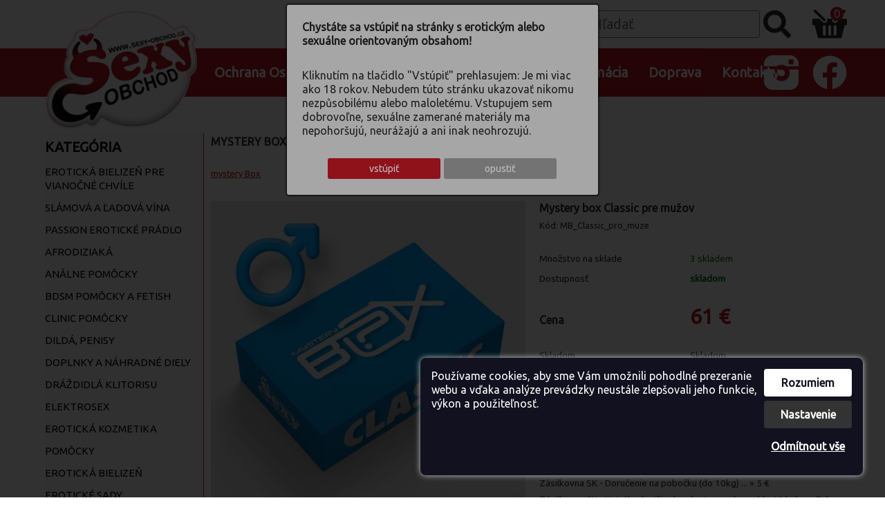

--- FILE ---
content_type: text/html; charset=UTF-8
request_url: https://www.sexy-obchod.sk/mystery-box-classic-pre-muzov-z107897SK
body_size: 8344
content:

<!DOCTYPE html>
<html lang="sk" dir="ltr">
<head>
<meta charset="UTF-8" />
<meta name="viewport" content="width=device-width, initial-scale=1.0">
 
<title>Mystery box Classic pre mužov | Diskrétní obchod s erotickým zbožím</title>
<link rel="stylesheet" type="text/css" href="https://www.sexy-obchod.sk/ProjektIna/Kompilovane/Sablona/Univerzalni/Registrace001M.all.css?verze=2023-11-26_20250202" media="only screen and (max-width: 1024px)" />
<link rel="stylesheet" type="text/css" href="https://www.sexy-obchod.sk/ProjektIna/Kompilovane/Sablona/Univerzalni/Registrace001.all.css?verze=2023-11-26_20250202" media="all" />
<link rel="stylesheet" type="text/css" href="https://www.sexy-obchod.sk/ProjektIna/Kompilovane/Sablona/Univerzalni/DataUzivatele001M.all.css?verze=2023-11-26_20250202" media="only screen and (max-width: 1024px)" />
<link rel="stylesheet" type="text/css" href="https://www.sexy-obchod.sk/ProjektIna/Kompilovane/Sablona/Univerzalni/DataUzivatele001.all.css?verze=2023-11-26_20250202" media="all" />
<link rel="stylesheet" type="text/css" href="https://www.sexy-obchod.sk/ProjektIna/Kompilovane/Sablona/Univerzalni/Print001.all.css?verze=2023-11-26_20250202" media="all" />
<link rel="stylesheet" type="text/css" href="https://www.sexy-obchod.sk/ProjektIna/Kompilovane/Sablona/Univerzalni/PolozkyKosiku001M.all.css?verze=2023-11-26_20250202" media="only screen and (max-width: 1024px)" />
<link rel="stylesheet" type="text/css" href="https://www.sexy-obchod.sk/ProjektIna/Kompilovane/Sablona/Univerzalni/PolozkyKosiku001.all.css?verze=2023-11-26_20250202" media="all" />
<link rel="stylesheet" type="text/css" href="https://www.sexy-obchod.sk/ProjektIna/Kompilovane/Sablona/Univerzalni/NahledProduktu003M2.all.css?verze=2023-11-26_20250202" media="only screen and (max-width: 768px)" />
<link rel="stylesheet" type="text/css" href="https://www.sexy-obchod.sk/ProjektIna/Kompilovane/Sablona/Univerzalni/NahledProduktu003M1.all.css?verze=2023-11-26_20250202" media="only screen and (max-width: 512px)" />
<link rel="stylesheet" type="text/css" href="https://www.sexy-obchod.sk/ProjektIna/Kompilovane/Sablona/Univerzalni/NahledProduktu003.all.css?verze=2023-11-26_20250202" media="all" />
<link rel="stylesheet" type="text/css" href="https://www.sexy-obchod.sk/ProjektIna/Kompilovane/Sablona/Univerzalni/CookieSouhlas001.all.css?verze=2023-11-26_20250202" media="all" />
<link rel="stylesheet" type="text/css" href="https://www.sexy-obchod.sk/ProjektIna/Kompilovane/Ytext/Editor2020.all.css?verze=2023-11-26_20250202" media="all" />
<link rel="stylesheet" type="text/css" href="https://www.sexy-obchod.sk/ProjektIna/Kompilovane/Sablona/Komponenta/Katalog/CookiesSouhlas/Lista2022.all.css?verze=2023-11-26_20250202" media="all" />
<script>
//<![CDATA[
document.writeln('<link rel="stylesheet" type="text/css" href="https://www.sexy-obchod.sk/ProjektIna/Kompilovane/Dokument/Xhtml5.js.css?verze=2023-11-26_20250202" media="all" />');
//]]>
</script>
<link rel="stylesheet" type="text/css" href="https://www.sexy-obchod.sk/Instance/sexyobchod/Sablona/Dokument/Xhtml5.all.css?verze=2023-11-26_20250202" media="all" />
<link rel="stylesheet" type="text/css" href="https://www.sexy-obchod.sk/ProjektIna/Kompilovane/Katalog/Pruzkumnik/Fotogalerie17.all.css?verze=2023-11-26_20250202" media="all" />
<link rel="stylesheet" type="text/css" href="https://www.sexy-obchod.sk/ProjektIna/Kompilovane/Sablona/Univerzalni/DetailProduktu001M.all.css?verze=2023-11-26_20250202" media="only screen and (max-width: 1024px)" />
<link rel="stylesheet" type="text/css" href="https://www.sexy-obchod.sk/ProjektIna/Kompilovane/Sablona/Univerzalni/DetailProduktu001.all.css?verze=2023-11-26_20250202" media="all" />

<script src="https://www.sexy-obchod.sk/ProjektIna/Kompilovane/Dokument/Xhtml.js?verze=2023-11-26_20250202"></script>
<script src="https://www.sexy-obchod.sk/ProjektIna/Kompilovane/Katalog/Pruzkumnik/Varianty17.js?verze=2023-11-26_20250202"></script>
<script src="https://www.sexy-obchod.sk/ProjektIna/Kompilovane/Sablona/Univerzalni/DetailProduktu001.js?verze=2023-11-26_20250202"></script>
<script src="https://www.sexy-obchod.sk/ProjektIna/Kompilovane/Katalog/Pruzkumnik/Fotogalerie17.js?verze=2023-11-26_20250202"></script>
<script src="https://www.sexy-obchod.sk/ProjektIna/Kompilovane/Sablona/Komponenta/Rating/Rating.js?verze=2023-11-26_20250202"></script>
<script src="https://www.sexy-obchod.sk/Instance/sexyobchod/Sablona/Dokument/Script.js?verze=2023-11-26_20250202"></script>


<link href="https://fonts.googleapis.com/css?family=Ubuntu" rel="stylesheet">
<link href="[data-uri]" rel="icon" type="image/x-icon" />
<meta property="fb:app_id" content="192885664613460" />
<meta property="og:site_name" content="sexy-obchod.sk" />
<meta property="og:type" content="website" />
<meta property="og:title" content="Mystery box Classic pre mužov | Diskrétní obchod s erotickým zbožím" />
<meta property="og:description" content="Mysteriózny zábava pre odvážne, zvedavé, nerozhodné, hravé a .... Mystery box je krabica plná skvelých, kvalitných a hodnotných predmetov povzbudzujúce fantáziu a rozvíjajúce Vaše skrytá priania. Vyberte si najvhodnejší variant a objednajte si u nás v eshope Mystery box plný prekvapení pre rozvinutie fantázie. Pre Všetky od 18 rokov. Štartovací Mystery box Classic, ktorým prekvapíte seba či obdarujete toho na ktorom Vám záleží. Obsah: 3 - 4 hodnotných predmetov + darček Každý náš Mystery box obsahuje hodnotný obsah, ktorý je vyberaný náhodne z rozsiahleho spektra našej ponuky kvalitného tovaru a každý Mystery box tak môže byť unikátne. Obrázok Mystery boxu je iba ilustratívne" />
<meta property="og:url" content="https://www.sexy-obchod.sk/mystery-box-classic-pre-muzov-z107897SK" />
<meta property="og:image" content="https://www.sexy-obchod.sk/Instance/sexyobchod/Prilohy/398958-550-550.jpg" />
<meta property="og:image:width" content="550" />
<meta property="og:image:height" content="550" />

<link rel="canonical" href="https://www.sexy-obchod.sk/mystery-box-classic-pre-muzov-z107897SK" />

<script type="application/ld+json">{"@context":"https:\/\/schema.org\/","@type":"Product","name":"Mystery box Classic pre mu\u017eov","image":["https:\/\/www.sexy-obchod.sk\/Instance\/sexyobchod\/Prilohy\/398958-1484-1484.jpg"],"description":"<p><strong>Mysteri\u00f3zny z\u00e1bava pre odv\u00e1\u017ene, zvedav\u00e9, nerozhodn\u00e9, hrav\u00e9 a ....<\/strong><\/p>\n<p>Mystery box je krabica pln\u00e1 skvel\u00fdch, kvalitn\u00fdch a hodnotn\u00fdch predmetov povzbudzuj\u00face fant\u00e1ziu a rozv\u00edjaj\u00face Va\u0161e skryt\u00e1 priania.<\/p>\n<p>Vyberte si najvhodnej\u0161\u00ed variant a objednajte si u n\u00e1s v eshope Mystery box pln\u00fd prekvapen\u00ed pre rozvinutie fant\u00e1zie.<\/p>\n<p>Pre V\u0161etky od 18 rokov.<\/p>\n<p><strong>\u0160tartovac\u00ed Mystery box Classic, ktor\u00fdm prekvap\u00edte seba \u010di obdarujete toho na ktorom V\u00e1m z\u00e1le\u017e\u00ed.<\/strong><\/p>\n<p><strong>Obsah: 3 - 4 hodnotn\u00fdch predmetov + dar\u010dek<\/strong><\/p>\n<p>Ka\u017ed\u00fd n\u00e1\u0161 Mystery box obsahuje hodnotn\u00fd obsah, ktor\u00fd je vyberan\u00fd n\u00e1hodne z rozsiahleho spektra na\u0161ej ponuky kvalitn\u00e9ho tovaru a ka\u017ed\u00fd Mystery box tak m\u00f4\u017ee by\u0165 unik\u00e1tne.<\/p>\n<p><strong>Obr\u00e1zok Mystery boxu je iba ilustrat\u00edvne<\/strong><\/p>","sku":"MB_Classic_pro_muze","mpn":"","brand":{"@type":"Brand","name":null},"offers":[{"price":2,"availability":"https:\/\/schema.org\/InStock"}],"category":"","productID":"107897","url":"https:\/\/www.sexy-obchod.sk\/mystery-box-classic-pre-muzov-z107897SK","itemCondition":"https:\/\/schema.org\/NewCondition","aggregateRating":{"@type":"AggregateRating","ratingValue":5,"ratingCount":1}}</script>

<link rel="preconnect" href="https://fonts.googleapis.com">
<link rel="dns-prefetch" href="https://fonts.googleapis.com">

<meta name="web_author" content="jmpost.cz">
<meta name="dcterms.rightsHolder" content="www.sexy-obchod.sk">
<meta name="description" content="Diskrétní obchod s erotickým zbožím" />
<meta name="keywords" content="erotické zboží, robertky, panny, dilda, erotické prádlo, erotické oblečení, erotické dárky, bdsm, latex, vibrátory, masturbátory" />
<meta name="robots" content="all, index, follow" />
<meta name="author" content="Miroslav Janoušek" />
 
<meta name="google-site-verification" content="LBoI3it1uZj_eyDl6oUfoi88louIsS1iMvazoFDn-qs" />
 
<meta name="theme-color" content="">

<!-- Global site tag (gtag.js) - Google Analytics -->
<script async src="https://www.googletagmanager.com/gtag/js?id=UA-34004193-1"></script>
<script>
window.dataLayer = window.dataLayer || [];
function gtag(){dataLayer.push(arguments);}
gtag("consent", "default", {"ad_storage":"denied","analytics_storage":"denied","ad_user_data":"denied","ad_personalization":"denied"});
dataLayer.push({"event": "default_consent"});
gtag("js", new Date());
gtag("config", "UA-34004193-1");
gtag("set", "currency", "EUR")
</script>

 
<!-- Sluzba SKLIK_RETARGETING vypnuta -->


<!-- Facebook Pixel ZAKAZAN - cookies nejsou povoleny -->


 </head>
<body class="strankaZbozi varianty17" onload="SCRIPT.initialize();">

<div class="souhlasErotickyWeb">
<div>

<p><strong>Chystáte sa vstúpiť na stránky s erotickým alebo sexuálne orientovaným obsahom!<br /><br /></strong></p>

<p>Kliknutím na tlačidlo "Vstúpiť" prehlasujem: Je mi viac ako 18 rokov. Nebudem túto stránku ukazovať nikomu nezpůsobilému alebo maloletému. Vstupujem sem dobrovoľne, sexuálne zamerané materiály ma nepohoršujú, neurážajú a ani inak neohrozujú.<br /><br /></p>

<div class="tlacitka">

    <input type="submit" value="vstúpiť" class="vstoupit" name="Vstoupit" onclick="
    var parametry = new FormData ();
    parametry.append ('akce', 'Sablona_Komponenta_PrvniNavsteva');
    XHR.odesliPost (parametry, function (odpoved) {console.log(odpoved);});
    document.querySelector('.souhlasErotickyWeb').outerHTML = '';
    " />

    <input type="submit" value="opustiť" class="opustit" onclick="
    if(document.referrer && document.referrer.indexOf(location.hostname) == -1 )
    {location.href = document.referrer;}    else
    {document.body.innerHTML = '';}    "/>

</div>

</div>
</div>



<input type="checkbox" id="menu" style="display: none;" />

<!-- panelHlavicka -->
<header class="panelHlavicka">
	<div class="pomocneMenu">
	    <a class="logo" href="https://www.sexy-obchod.sk/"></a>
        <form action="https://www.sexy-obchod.sk/index.php" method="get">
<div class="komponentaHledat">
<input class="text" placeholder="Hľadať" accesskey="f" id="komponentaHledat1" title="Názov alebo kód tovaru" type="text" name="hledej" value="" onchange="this.form.submit();" />
<input type="hidden" name="akce" value="-s2SK" />
<input class="odesli" title="Hľadať" type="submit" value="&gt;" />
</div>
</form>
        <a class="komponentaPrihlaseni" href="https://www.sexy-obchod.sk/Uzivatel/UkazMojeData/SK">Prihlásiť sa</a>
				<a class="komponentaKosik" href="https://www.sexy-obchod.sk/index.php?akce=Katalog_Pruzkumnik/UkazKosik">
<div class="ks">0 <span class="ks">ks</span></div>
<div class="kc">0 €</div>
</a>
	</div>

	<div class="hlavniMenu">
    <div class="hlavniMenuVnitrek">
		<label for="menu" class="menu"></label>
		<div class="komponentaNavigace"><ul class="hloubka1"><li><a class="polozka" href="https://www.sexy-obchod.sk/ochrana-osobnych-udajov-s2485SK">Ochrana osobných údajov</a></li><li><a class="polozka" href="https://www.sexy-obchod.sk/-s4CZ">Obchodné podmienky</a></li><li><a class="polozka" href="https://www.sexy-obchod.sk/reklamacia-s3265SK">Reklamácia</a></li><li><a class="polozka" href="https://www.sexy-obchod.sk/doprava-s12SK">doprava</a></li><li><a class="polozka" href="https://www.sexy-obchod.sk/kontakty-s14SK">kontakty</a></li></ul></div>
		<a href="https://www.facebook.com/SexyObchodcz/" class="facebook" target="_blank">FB</a>
		<a href="https://www.facebook.com/SexyObchodcz/" class="instagram" target="_blank">Instagram</a>
		<!--a href="https://www.facebook.com/ustipost/" class="facebook" target="_blank">FB</a-->
		<!--label for="hledej" class="hledej"></label>
        <input type="checkbox" id="hledej" style="display: none;" /-->
	</div>
    </div>

	<a class="logoMobil" href="https://www.sexy-obchod.sk/"></a>
</header>
<!-- /panelHlavicka -->



<!-- slide show -->
<div class="slideshow">
    </div>


<div class="infoprozakazniky">
</div>


<!-- panelTelo -->
<div class="panelTelo">

<nav class="panelNavigace">

	<div class="kategorie">Kategória</div>
	<ul class="hloubka1"><li><a class="polozka" href="https://www.sexy-obchod.sk/eroticka-bielizen-pre-vianocne-c-s2896SK">Erotická bielizeň pre vianočné chvíle<span class="pocetPolozek"> (26)</span></a></li><li><a class="polozka" href="https://www.sexy-obchod.sk/slamova-a-ladova-vina-s2897SK">Slámová a ľadová vína<span class="pocetPolozek"> (8)</span></a></li><li><a class="polozka" href="https://www.sexy-obchod.sk/passion-eroticke-pradlo-s2895SK">Passion erotické prádlo<span class="pocetPolozek"> (117)</span></a></li><li><a class="polozka" href="https://www.sexy-obchod.sk/afrodiziaka-s2706SK">afrodiziaká<span class="pocetPolozek"> (14)</span></a></li><li><a class="polozka" href="https://www.sexy-obchod.sk/analne-pomocky-s1753SK">Análne pomôcky<span class="pocetPolozek"> (86)</span></a></li><li><a class="polozka" href="https://www.sexy-obchod.sk/bdsm-pomocky-a-fetish-s1755SK">BDSM pomôcky a fetish<span class="pocetPolozek"> (266)</span></a></li><li><a class="polozka" href="https://www.sexy-obchod.sk/clinic-pomocky-s2733SK">clinic pomôcky<span class="pocetPolozek"> (18)</span></a></li><li><a class="polozka" href="https://www.sexy-obchod.sk/dilda-penisy-s2872SK">Dildá, penisy<span class="pocetPolozek"> (69)</span></a></li><li><a class="polozka" href="https://www.sexy-obchod.sk/doplnky-a-nahradne-diely-s2875SK">Doplnky a náhradné diely<span class="pocetPolozek"> (22)</span></a></li><li><a class="polozka" href="https://www.sexy-obchod.sk/drazdidla-klitorisu-s1756SK">dráždidlá klitorisu<span class="pocetPolozek"> (29)</span></a></li><li><a class="polozka" href="https://www.sexy-obchod.sk/elektrosex-s3149SK">Elektrosex<span class="pocetPolozek"> (15)</span></a></li><li><a class="polozka" href="https://www.sexy-obchod.sk/eroticka-kozmetika-s2873SK">Erotická kozmetika<span class="pocetPolozek"> (19)</span></a></li><li><a class="polozka" href="https://www.sexy-obchod.sk/pomocky-s3150SK">Pomôcky<span class="pocetPolozek"> (143)</span></a></li><li><a class="polozka" href="https://www.sexy-obchod.sk/eroticka-bielizen-s1758SK">Erotická bielizeň<span class="pocetPolozek"> (117)</span></a></li><li><a class="polozka" href="https://www.sexy-obchod.sk/eroticke-sady-s2863SK">Erotické sady<span class="pocetPolozek"> (11)</span></a></li><li><a class="polozka" href="https://www.sexy-obchod.sk/hygiena-udrzba-s1761SK">Hygiena, údržba<span class="pocetPolozek"> (11)</span></a></li><li><a class="polozka" href="https://www.sexy-obchod.sk/kondomy-s2870SK">kondómy<span class="pocetPolozek"> (16)</span></a></li><li><a class="polozka" href="https://www.sexy-obchod.sk/erekcne-kruzky-navleky-s2723SK">Erekčné krúžky, návleky<span class="pocetPolozek"> (72)</span></a></li><li><a class="polozka" href="https://www.sexy-obchod.sk/lubrikanty-s1765SK">lubrikanty<span class="pocetPolozek"> (19)</span></a></li><li><a class="polozka" href="https://www.sexy-obchod.sk/masturbatory-a-torza-s2463SK">Masturbátory a torzá<span class="pocetPolozek"> (56)</span></a></li><li class="vybrana"><span class="vybrana polozka" onclick="location='https://www.sexy-obchod.sk/mystery-box-s2898SK'">mystery Box<span class="pocetPolozek"> (18)</span></span></li><li><a class="polozka" href="https://www.sexy-obchod.sk/nafukovacie-panny-s2876SK">Nafukovacie panny<span class="pocetPolozek"> (1)</span></a></li><li><a class="polozka" href="https://www.sexy-obchod.sk/navleky-na-penis-protezy-s2475SK">Návleky na penis, protézy<span class="pocetPolozek"> (30)</span></a></li><li><a class="polozka" href="https://www.sexy-obchod.sk/prsia-a-bradavky-s1770SK">Prsia a bradavky<span class="pocetPolozek"> (44)</span></a></li><li><a class="polozka" href="https://www.sexy-obchod.sk/satisfyer-s3152SK">Satisfyer<span class="pocetPolozek"> (9)</span></a></li><li><a class="polozka" href="https://www.sexy-obchod.sk/virtualna-zabava-s3204SK">Virtuálna zábava<span class="pocetPolozek"> (6)</span></a></li><li><a class="polozka" href="https://www.sexy-obchod.sk/eroticke-sperky-a-doplnky-s2871SK">Erotické šperky a doplnky<span class="pocetPolozek"> (32)</span></a></li><li><a class="polozka" href="https://www.sexy-obchod.sk/sukacie-stroje-s3137SK">Šukacie stroje<span class="pocetPolozek"> (8)</span></a></li><li><a class="polozka" href="https://www.sexy-obchod.sk/tenga-s2446SK">TENGA<span class="pocetPolozek"> (6)</span></a></li><li><a class="polozka" href="https://www.sexy-obchod.sk/vaginy-zadocky-masturbatory-s2867SK">Vagíny, zadočky, masturbátory<span class="pocetPolozek"> (61)</span></a></li><li><a class="polozka" href="https://www.sexy-obchod.sk/vakuove-pumpy-s2411SK">vákuové pumpy<span class="pocetPolozek"> (24)</span></a></li><li><a class="polozka" href="https://www.sexy-obchod.sk/drazdidla-pre-zeny-s2689SK">Dráždidlá pre ženy<span class="pocetPolozek"> (27)</span></a></li><li><a class="polozka" href="https://www.sexy-obchod.sk/bestsellery-s2695SK">bestsellery<span class="pocetPolozek"> (2)</span></a></li><li><a class="polozka" href="https://www.sexy-obchod.sk/venusine-gulicky-s1777SK">Venušine guličky<span class="pocetPolozek"> (20)</span></a></li><li><a class="polozka" href="https://www.sexy-obchod.sk/vibracne-vajicka-s1778SK">Vibračné vajíčka<span class="pocetPolozek"> (17)</span></a></li><li><a class="polozka" href="https://www.sexy-obchod.sk/vibratory-a-dilda-s2390SK">Vibrátory a dilda<span class="pocetPolozek"> (164)</span></a></li><li><a class="polozka" href="https://www.sexy-obchod.sk/womanizer-s2443SK">Womanizer<span class="pocetPolozek"> (17)</span></a></li><li><a class="polozka" href="https://www.sexy-obchod.sk/zartovne-predmety-s1781SK">žartovné predmety<span class="pocetPolozek"> (7)</span></a></li><li><a class="polozka" href="https://www.sexy-obchod.sk/eroticka-zabava-s3202SK">Erotická zábava<span class="pocetPolozek"> (12)</span></a></li><li><a class="polozka" href="https://www.sexy-obchod.sk/zdravie-muzov-s3200SK">ZDRAVIE MUŽOV<span class="pocetPolozek"> (30)</span></a></li><li><a class="polozka" href="https://www.sexy-obchod.sk/zdravie-zeny-s3201SK">ZDRAVIE ŽENY<span class="pocetPolozek"> (25)</span></a></li></ul>	<!--div class="kategorie">Informace</div-->
	<!--div class="panelHracky"><div class="komponentaNavigace"></div>
</div-->

	<!--input type="checkbox" id="menuKategorie" style="display: none"/-->
</nav>

<main class="panelObsah">
<div id="detail" class="
DetailProduktu001
 DetailProduktu001Neprihlasen  DetailProduktu001Doporucujeme  DetailProduktu001SklademAno"
data-klic-slozky="2898"
data-priznaky="DD"
data-priznaky-sablona="D"
data-priznaky-varianta="D"
data-individualni-cena="0"
data-cenik="1"
data-mnozstvi-dle-databaze="3"
data-storage=""
>

        <div class="drobeckovanavigace nadNadpisem"><a href="https://www.sexy-obchod.sk/mystery-box-s2898SK">mystery Box</a></div>
    
        <h1>Mystery box Classic pre mužov</h1>
    
        <div class="drobeckovanavigace podNadpisem"><a href="https://www.sexy-obchod.sk/mystery-box-s2898SK">mystery Box</a></div>

            <div class="panelprilohy">

                <div class="nahledproduktu" style="width: 550px; background-image: url(https://www.sexy-obchod.sk/Instance/sexyobchod/Prilohy/398958-1484-1484.jpg);" onclick="SABLONA_XHTML.ukazPrilohu('https://www.sexy-obchod.sk/Instance/sexyobchod/Prilohy/398958-1484-1484.jpg',1484,1484)">
                                    <img class="minNahled " id="minNahled" alt="Mystery box Classic pre mužov" src="https://www.sexy-obchod.sk/Instance/sexyobchod/Prilohy/398958-550-550.jpg" onmousemove="DetailProduktu001.lupa(event, 550, 550, 1484, 1484)" />
                                </div>
        
                                <div class="prilohyproduktu">
                                                        </div>
        
            
    </div>

        <form action="https://www.sexy-obchod.sk/index.php" method="get" class="formulardokosiku">
    
        <table>
        <col /><col />
        <tbody>

                <tr class="nazevProduktu" >
        	<td class="popis" colspan="2">Mystery box Classic pre mužov</td>
        </tr>

                
                <tr class="kodProduktu" >
        	<td class="popis" colspan="2"><span>Kód: </span><span>MB_Classic_pro_muze</span></td>
        </tr>


        <tr class="vypln vypln10"><td colspan="2"><br /></td></tr>


        
                <tr class="skladem parametr">
                    	<td class="popis">Množstvo na sklade</td>
        	<td class="hodnota"><span>3</span></td>
        	        </tr>
                						<tr class="dostupnost parametr">
			<td class="popis">Dostupnosť</td>
			<td class="hodnota">
                        <span class="dostupnost0">skladom</span>                                                                                    </td>
        </tr>
                		        
        <tr class="vypln vypln20"><td colspan="2"><br /></td></tr>


        


                                                <tr class="cenabezna" data-price="61" data-currency="€">
                	<td class="popis">Cena</td>
                	<td class="hodnota">61 €</td>
                </tr>
                                                    

        <tr class="vypln vypln30"><td colspan="2"><br /></td></tr>

        
        <!-- falesne varianty -->
                <!-- falesne varianty -->


        
        <!-- parametry -->
                <!-- /parametry -->


        
        <!-- neridici parametry s vice hodnotami -->
                                                                <!-- /neridici parametry s vice hodnotami -->


        
        <!-- vlastnosti -->
                                                <tr class="parametr parametr33" data-nazev="Skladom">
            <td class="popis">Skladom</td>
            <td class="hodnota">
                Skladom             </td>
        </tr>
                                <!-- /vlastnosti -->


        
        <!-- neridici parametry s jednou hodnotou -->
                                                                <!-- /neridici parametry s jednou hodnotou -->

        
        <!-- Text upresneni -->
        <tr class="vypln vypln40"><td colspan="2"><br /></td></tr>

        <tr class="parametr textUpresneni">
        <td colspan="2" class="hodnota">
		<input type="hidden" name="textUpresneniNazev[]" value="Poznámka:" />
        <textarea id="TextUpresneni107897" name="textUpresneni[]" placeholder="Poznámka k produktu" maxlength="255" onchange="KATALOG_PRUZKUMNIK_VARIANTY17.ulozDoLocalStorage (this.id, this.value)"></textarea>
        </td>
        </tr>
        <!-- Text upresneni -->

        

        <tr class="vypln vypln50"><td colspan="2"><br /></td></tr>


        
        <!-- Pokladna - zadat slevy -->
                <!-- Pokladna - zadat slevy -->
        

        
        <!-- Vloz do kosiku -->
                                <tr class="vlozdokosiku">
                <td class="popis">
                    <input
                        type="number"
                        name="mnozstvi"
                        autocomplete="off"
                                                                                                                                    min="1"
                                max="3"
                                step="1"
                                value="1"
                                                                        />
                                    </td>
                <td class="hodnota">
                                        <input type="submit" name="vlozDoKosiku" value="do košíka" />
                </td>
            </tr>
                            <!-- Vloz do kosiku -->


        
        <!-- Možnosti dopravy -->
                    <tr class="vypln vypln80"><td colspan="2"><br /></td></tr>

            <tr class="parametr transports ">
            <td colspan="2">
                <div class="popis">doprava</div>
                                <div data-index="8" class="hodnota ">
                <span>Zásilkovna SK  - Doručenie na pobočku (do 10kg) ...</span><span>5&nbsp;€</span>
                </div>
                                <div data-index="6" class="hodnota ">
                <span>Zásilkovna SK - Najvýhodnejšie doručenie na adresu (do 10 kg) ...</span><span>7&nbsp;€</span>
                </div>
                            </td>
            </tr>
                <!-- !Možnosti dopravy -->

                
    </tbody>
    </table>
    <input type="hidden" name="akce" value="Katalog_Pruzkumnik/ZpracujFormularKatalog/107897" />    <input type="hidden" name="canonical" value="https://www.sexy-obchod.sk/mystery-box-classic-pre-muzov-z107897SK"/>
    </form>


    
    <div class="cistic"></div>

                <div class="popisproduktu">
    <h3>Popis produktu:</h3>
    <div class="text editor"><p><strong>Mysteriózny zábava pre odvážne, zvedavé, nerozhodné, hravé a ....</strong></p>
<p>Mystery box je krabica plná skvelých, kvalitných a hodnotných predmetov povzbudzujúce fantáziu a rozvíjajúce Vaše skrytá priania.</p>
<p>Vyberte si najvhodnejší variant a objednajte si u nás v eshope Mystery box plný prekvapení pre rozvinutie fantázie.</p>
<p>Pre Všetky od 18 rokov.</p>
<p><strong>Štartovací Mystery box Classic, ktorým prekvapíte seba či obdarujete toho na ktorom Vám záleží.</strong></p>
<p><strong>Obsah: 3 - 4 hodnotných predmetov + darček</strong></p>
<p>Každý náš Mystery box obsahuje hodnotný obsah, ktorý je vyberaný náhodne z rozsiahleho spektra našej ponuky kvalitného tovaru a každý Mystery box tak môže byť unikátne.</p>
<p><strong>Obrázok Mystery boxu je iba ilustratívne</strong></p></div>
    </div>
                                <!-- komponenta Rating -->
        <div class="komponentaRating"><div class="rating"><img src="ProjektIna/Kompilovane/Sablona/Komponenta/Rating/Rating4.svg" alt="0/4 rating" onclick="Rating(1, 107897, 'SK')" /><img src="ProjektIna/Kompilovane/Sablona/Komponenta/Rating/Rating4.svg" alt="1/4 rating" onclick="Rating(2, 107897, 'SK')" /><img src="ProjektIna/Kompilovane/Sablona/Komponenta/Rating/Rating4.svg" alt="2/4 rating" onclick="Rating(3, 107897, 'SK')" /><img src="ProjektIna/Kompilovane/Sablona/Komponenta/Rating/Rating4.svg" alt="3/4 rating" onclick="Rating(4, 107897, 'SK')" /><img src="ProjektIna/Kompilovane/Sablona/Komponenta/Rating/Rating4.svg" alt="4/4 rating" onclick="Rating(5, 107897, 'SK')" /><span>&nbsp;1&times;</span></div></div>    <!-- Prihlaseny admin vidi odkaz do administrace produktu -->
        <!-- Prihlaseny admin vidi odkaz do administrace produktu -->
    
                    
        
            <div class="drobeckovanavigace podPopisem"><a href="https://www.sexy-obchod.sk/mystery-box-s2898SK">mystery Box</a></div>
    
    </div>


</main>

</div>
<!-- /panelTelo -->

<!-- panelPaticka -->
<footer class="panelPaticka">
	<div class="patickaInfo">
	    <div class="panely">
	        <div class="doprava">
	        	<div class="img"></div>
	            <div class="text"><p>Při nákupu <strong>nad 1300 Kč</strong><br> poštovné <strong>ZDARMA!</strong></p></div>
	        </div>
	        <div class="bezpecnost">
	        	<div class="img"></div>
	            <div class="text"><p>Spolehněte se na <strong>diskrétnost</strong><br> a <strong>bezpečnost</strong> Vašeho soukromí.</p></div>
	        </div>
	        <div class="telefon">
	        	<div class="img"></div>
	            <div class="text"><p>+ 420 608 200 093<br>po - pá 8:00 - 16:30 hod.</p></div>
	        </div>
	        <div class="kupon">
	        	<div class="img"></div>
	            <div class="text"><p>Kupón na 10% slevu ke každé objednávce na další nákupy.</div>
	        </div>
	        <div class="jazykoveverze">
                <a href="https://www.sexy-obchod.cz/">www.sexy-obchod.cz</a>
                <a href="https://www.sexy-obchod.sk/">www.sexy-obchod.sk</a>
	        </div>
	    </div>
	</div>
	<div class="logoPaticka"></div>
	<div class="patickaC">©2020 sexy-obchod.cz</div>
</footer>
<!-- /panelPaticka -->

<div class="komponentaCookies2022 stav-1">
<input id="komponentaCookies2022Nastaveni" type="checkbox">
<div class="prekryv" onclick="this.className='prekryv alarm';setTimeout(function(){if(document.querySelector('.komponentaCookies2022 .alarm')){document.querySelector('.komponentaCookies2022 .alarm').className='prekryv'}},2000);"></div>
<div class="komponentaCookies2022Vnitrek">

<div class="zalozkaSouhlasim">
<div class="sloupce">
<div class="sloupec1">
Používame cookies, aby sme Vám umožnili pohodlné prezeranie webu a vďaka analýze prevádzky neustále zlepšovali jeho funkcie, výkon a použiteľnosť.
</div>
<div class="sloupec2">
<a class="tlacitkoSouhlas" href="https://www.sexy-obchod.sk/Sablona-Komponenta-Katalog-CookiesSouhlas/Souhlas2022/mystery-box-classic-pre-muzov-z107897SK">Rozumiem</a>
<label class="tlacitkoNastaveni" for="komponentaCookies2022Nastaveni">Nastavenie</label>
<a class="tlacitkoNesouhlas" href="https://www.sexy-obchod.sk/Sablona-Komponenta-Katalog-CookiesSouhlas/Nesouhlas2022/mystery-box-classic-pre-muzov-z107897SK">Odmítnout&nbsp;vše</a>
</div>
</div>
<div class="paticka">
<!--label class="tlacitkoInfo" for="komponentaCookies2022Info">viac informácií</label-->
</div>
</div>

<div class="zalozkaNastaveni">
    <form action="https://www.sexy-obchod.sk/index.php" method="post" id="frmConsentModeV2">
        <label class="tlacitkoZavrit" for="komponentaCookies2022Nastaveni">&times;</label>
        
        <div class="text2">
        <p class="nadpis">Nastavenie cookies</p>
        <p>Používame cookies, aby sme Vám umožnili pohodlné prezeranie webu a vďaka analýze prevádzky neustále zlepšovali jeho funkcie, výkon a použiteľnosť.</p>
        <dl>
        <dt>
        <input type="checkbox" name="ConsentModeV2_0" id="ConsentModeV2_0" class="ConsentModeV2" checked="checked" disabled="true"/>
        <label for="ConsentModeV2_0">Nevyhnutné (vždy aktívne nemožno vypnúť)</label>
        </dt>
        <dd>
        <label for="ConsentModeV2_0">Tieto cookies sú potrebné, aby web fungoval správne.</label>
        </dd>
        <dt>
        <input type="checkbox" name="ConsentModeV2_1" id="ConsentModeV2_1" class="ConsentModeV2" checked="checked" onclick="CONSENTMODEV2.set(1);"/>
        <label for="ConsentModeV2_1">Analytické</label>
        </dt>
        <dd>
        <label for="ConsentModeV2_1">Pomáhajú nám pochopiť, ako web používate. S ich pomocou ho môžeme zlepšovať.</label>
        </dd>
        <dt>
        <input type="checkbox" name="ConsentModeV2_2" id="ConsentModeV2_2" class="ConsentModeV2" checked="checked" onclick="CONSENTMODEV2.set(2);"/>
        <label for="ConsentModeV2_2">Profilujúce (marketingové)</label>
        </dt>
        <dd>
        <label for="ConsentModeV2_2">Vďaka týmto cookies vám môžeme zobrazovať relevantný obsah a reklamu, ktoré pre vás môžu byť zaujímavé a užitočné.</label>
        </dd>
        </dl>
        </div>
        
        <div class="paticka">
        <a class="tlacitkoSouhlas" href="javascript: ;" onclick="document.getElementById('frmConsentModeV2').submit();">Uložit nastavení</a>
        </div>

        <input type="hidden" name="akce" value="Sablona_Komponenta_Katalog_CookiesSouhlas/ConsentModeV2" />
        <input type="hidden" name="puvodniAkce" value="mystery-box-classic-pre-muzov-z107897SK" />
    </form>
</div>

</div>
</div>
</body>


</html>


--- FILE ---
content_type: text/css
request_url: https://www.sexy-obchod.sk/ProjektIna/Kompilovane/Sablona/Univerzalni/CookieSouhlas001.all.css?verze=2023-11-26_20250202
body_size: 296
content:
/* CookieSouhlas */
.komponentaCookieSouhlas.rezim1{
	position: fixed;
	top: auto;
	left: 0px;
	bottom: 0px;
	right: 0px;
	padding: 10px;
    z-index: 9999;
    background-color: rgba(0,0,0,0);
}
.komponentaCookieSouhlas.rezim1,
.komponentaCookieSouhlas.rezim1 *{
    box-sizing: border-box;
    max-width: 100%;
}
.komponentaCookieSouhlas.rezim1 .komponentaCookieSouhlasVnitrek{
	background: rgba(0,0,0,0.9);
	width: 1140px;
	max-width: 100%;
	margin: 0px auto;
	padding: 10px;
	text-align: center;
}
.komponentaCookieSouhlas.rezim1 .komponentaCookieSouhlasVnitrek *{
	display: inline-block;
	font-size: 14px;
	line-height: 20px;
	color: #ffffff;
}
.komponentaCookieSouhlas.rezim1 .komponentaCookieSouhlasVnitrek p{
    margin: 0 0 5px 0;
}
.komponentaCookieSouhlas.rezim1 .komponentaCookieSouhlasVnitrek .tlacitkoSouhlasim{
	border: 1px solid #ffffff;
    background: transparent;
    padding: 5px 20px;
    display: block;
    width: 200px;
    margin: 0px auto;
    text-align: center;
    text-decoration: none;
}
.komponentaCookieSouhlas.rezim1 .komponentaCookieSouhlasVnitrek .tlacitkoSouhlasim:hover{
	text-decoration: none;
	background: rgba(255,255,255,0.15);
}
.komponentaCookieSouhlas.rezim1 .komponentaCookieSouhlasVnitrek:after{
	display: block;
	clear: both;
	content: ' ';
}
/* !CookieSouhlas */


--- FILE ---
content_type: text/css
request_url: https://www.sexy-obchod.sk/Instance/sexyobchod/Sablona/Dokument/Xhtml5.all.css?verze=2023-11-26_20250202
body_size: 4619
content:
* {
    vertical-align: baseline;
    font-weight: inherit;
    font-family: 'Ubuntu', sans-serif;
    font-style: inherit;
    font-size: 16px;
    border: 0 none;
    outline: 0;
    padding: 0;
    margin: 0;
    color: #272727;
    cursor: default;
    box-sizing: border-box;
    max-width: 100%;
}

body {
    background: #ffffff;
    font-family: 'Ubuntu', sans-serif;
    font-size: 16px;
    line-height: 20px;
    overflow-y: scroll;
    color: #272727;
    opacity: 0;
    animation: usvit 1.0s normal forwards ease-in-out;
}
@media only screen and (max-width:1024px){
    * {
        font-style: inherit;
        font-size: 18px;
    }
    body {
        font-size: 18px;
        line-height: 22px;
        opacity: 1;
    }
}

@keyframes usvit{
    0% {opacity: 0;}
    100% {opacity: 1;}
}
head {
    display: none;
}
a,
a * {
    color: #BE1622;
    text-decoration: underline;
    cursor: pointer !important;
}
label, label *{
    cursor: pointer;
}
form table {
    width: 100%;
}
form tr.nadpis td {
    font-weight: bold;
}
form td.popis {
    width: 33%; padding: 0px 10px 0px 0px;
}


input[type=text],
input[type=password],
input[type=number],
textarea,
select
{
    padding: 5px 5px 5px 5px;
    margin: 0px 1px 1px 0px;
    border: 1px solid #ddd;
    border-radius: 2px;
    line-height: 20px;
    font-size: 14px;
    margin: 0px 1px 1px 0px;
}
input[type=text],
input[type=password],
input[type=number],
select{
    height: 30px; /* pro IE */
}
input[type=button],
input[type=submit],
a.button
{
    padding: 5px 10px 5px 10px;
    background: #BE1622;
    border-radius: 3px;
    line-height: 20px;
    font-weight: normal;
    font-size: 14px;
    margin: 0px 1px 1px 0px;
    color: #ffffff;
    cursor: pointer;
}
input[type=button]:hover,
input[type=submit]:hover,
a.button:hover
{
    box-shadow: inset 0px 0px 3px 1px rgba(255,255,255,0.5);
    transition: box-shadow 0.2s;
}
placeholder,
input-placeholder
{
    color: #272727;
}



/* Ytext */
.priloha {
    display: inline-block;
    width: auto !important;
    height: auto !important;
    max-width: 100%;
}
.prilohaL {
    display: block;
    float: left;
    width: auto !important;
    height: auto !important;
    max-width: 100%;
}
.prilohaP {
    display: block;
    float: right;
    width: auto !important;
    height: auto !important;
    max-width: 100%;
}
.priloha img{
    max-width: 100%;
}
.stylBunkaStred .priloha {
    float: none;
    margin: 0px auto 0px auto;
}
.priloha .text {
    display: block;
    text-align: center;
    font-size: 12px;
}
table {
    clear: both;
}
table{
    vertical-align: top;
}
hr {
    border-bottom: 1px solid #EC579A;
}
h1, h2, h3, h4, p, ul, ol{
    padding-bottom: 10px;
}
h1 {
    text-transform: uppercase;
    font-weight: bold;
    font-size: 20px;
    line-height: 30px;
    color: #BE1622;
}
h2 {
    text-transform: uppercase;
    font-weight: bold;
    font-size: 16px;
    line-height: 22px;
    color: #EC579A;
}
h3 {
    font-weight: bold;
    font-size: 16px;
}
.text ol,
.text ul {
    padding-left: 20px;
    list-style-position: inside;
}
strong {
    font-weight: bold;
}
em {
    font-style: italic;
}
.stylVerzalky {
    text-transform: uppercase;
}
.stylBunkaVpravo {
    text-align: right;
}
.stylBunkaStred {
    text-align: center;
}
.stylPoznamka{
    font-size: 11px;
}
.stylVelke {
    font-size: 20px;
    line-height: 30px;
}
.stylCervene {
    color: #cc0000;
}
.povinnePolicko,
.upozorneni,
.upozorneni a {
    color: #cc0000;
    font-weight: bold;
}
/* !Ytext */




/* after */
.cistic,
.panelTelo:after,
.panelObsah:after,
.panelObsah .zbozi:after,
.panelPaticka .panelPatickaVnitrek:after {
    content: ".";
    display: block;
    height: 0px;
    line-height: 0px;
    font-size: 0px;
    clear: both;
    visibility: hidden;
}
/* !after */



/* panelHlavicka */
.panelHlavicka{
    background: radial-gradient(circle at center, rgba(236, 87, 154, 0.0) 0%, rgba(236, 87, 154, 0.0) 50%, rgba(236, 87, 154, 0.0) 90%);
    transition: background 1s;
}
.pomocneMenu{
    width: 1170px;
    height: 70px;
    margin: 0px auto 0px auto;
    max-width: 100%;
    position: relative;
}
.logo{
    display: block;
    width: 220px;
    height: 180px;
    position: absolute;
    top: 15px;
    left: 10px;
    z-index: 3;
    background: url(img/sexy-obchod-logo.png) scroll no-repeat left top/ contain;
}
.komponentaZakaznik{
    display: inline-block;
    text-align: right;
    font-weight: bold;
    color: #282828;
    position: absolute;
    right: 3.5%;
    font-size: 12px;
    line-height: 20px;
    top: calc(50% - 20px);
    cursor: default;
}
.komponentaKosik{
    color: #282828;
    font-size: 12px;
    display: block;
    position: absolute;
    right: 0px;
    top: 10px;
    height: 50px;
    width: 50px;
    line-height: 20px;
    text-decoration: none;
    background: url(img/ikona-kosik.png) scroll no-repeat center 0px;
    background-size: contain;
    text-align: right;
    padding-right: 5px;
}
.komponentaKosik .ks{
     display: inline-block;
    background: #BE1622;
    color: #ffffff;
    padding: 0px 5px 0px 5px;
    border-radius: 10px;
    line-height: 20px;
}
.komponentaKosik .kc,
.komponentaKosik .ks span{
    display: none;
}
.komponentaKosik *{
    text-decoration: none;
}
.hlavniMenu{
    background: #BE1622;
    margin: 0px auto 0px auto;
    height: 70px;
}
.hlavniMenuVnitrek{
    width: 1170px;
    max-width: 100%;
    margin: 0px auto 0px auto;
    max-width: 100%;
    position: relative;
}
.komponentaNavigace{
    display: inline-block;
    height: 100%;
    vertical-align: middle;
    padding: 10px 0px 10px 0px;
    font-size: 0px;
    margin-left: 240px;
    min-height: 50px;
}
.komponentaNavigace ul{
        padding-bottom: 0;
}
.komponentaNavigace li{
    display: inline-block;
}
.komponentaNavigace li .polozka{
    display: block;
    font-size: 20px;
    color: #ffffff;
    font-weight: bold;
    padding: 13px 15px 13px 15px;
    line-height: 24px;
    text-decoration: none;
    transition: color 0.3s;
    text-transform: capitalize;
}
.komponentaNavigace li .polozka:hover{
    color: rgba(255,255,255,0.8);
    transition: color 0.3s;
}
.hlavniMenu .facebook{
    display: block;
    position: absolute;
    right: 0px;
    top: 10px;
    width: 50px;
    height: 50px;
    background: url(img/ikona-acebook.png) scroll no-repeat center center/contain;
    color: transparent;
    font-size: 0px;
    text-indent: -9999px;
}
.hlavniMenu .instagram{
    display: block;
    position: absolute;
    right: 70px;
    top: 10px;
    width: 50px;
    height: 50px;
    background: url(img/ikona-instagram.png) scroll no-repeat center center/contain;
    color: transparent;
    font-size: 0px;
    text-indent: -9999px;
}
.komponentaHledat{
    display: block;
    position: relative;
    float: right;
    right: 80px;
    top: calc(50% - 50px);
    width: 300px;
    height: 70px;
    padding: 0;
    border-top: 15px solid transparent;
    border-bottom: 15px solid transparent;
}
.komponentaHledat .text{
    line-height: 40px;
    height: 40px;
    width: calc(100% - 46px);
    padding-left: 10px;
    position: absolute;
    left: 0px;
    top: 0px;
    border-radius: 4px;
    min-width: auto;
    border: 1px solid #797979;
    font-size: 20px;
    box-shadow: none;
}
.komponentaHledat .odesli{
    line-height: 40px;
    background: transparent url(img/ikona-search.png) scroll no-repeat center center;
    height: 40px;
    width: 40px;
    font-size: 0px;
    color: transparent;
    position: absolute;
    right: 0px;
    top: 0px;
    box-shadow: none;
    background-size: 40px;
}
.komponentaHledat .odesli:hover{
    box-shadow: inset 0px 0px 5px 2px rgba(255,255,255,0.2);
    cursor: pointer;
    transition: box-shadow 0.2s;
}
.panelHlavicka .komponentaPrihlaseni {
    display: block;
    background: url(img/ikona-user.png) scroll no-repeat right center;
    line-height: 70px;
    padding-right: 50px;
    text-decoration: none;
    text-transform: uppercase;
    font-size: 20px;
    float: right;
    margin-right: 100px;
    border-left: 10px solid transparent;
    border-right: 10px solid transparent;
    background-size: 42px;
}
@media only screen and (max-width:1024px){
    .pomocneMenu {
        height: auto;
    }
    .logo {
        width: auto;
        height: 180px;
        position: static;
        background: url(img/sexy-obchod-logo.png) scroll no-repeat center center/auto 90%;
    }
    .hlavniMenu {
        margin: 0px auto 0px auto;
        height: auto;
    }
    .komponentaHledat{
        float: none;
        width: auto;
        border-left: 10px solid transparent;
        position: relative;
        right: 0;
        top: 0;
        border-right: 10px solid transparent;
        height: 50px;
        border-bottom: none;
    }
    .panelHlavicka .komponentaPrihlaseni {
        background: url(img/login.png) scroll no-repeat right center;
        float: none;
        margin-right: 0;
        border-left: 10px solid transparent;
        border-right: 10px solid transparent;
    }
    .hlavniMenu .facebook {
        right: 10px;
        width: 40px;
        height: 40px;
    }
    .hlavniMenu .instagram {
        width: 40px;
        height: 40px;
    }
    .komponentaKosik {
        top: 10px;
        right: 10px;
    }
    .hlavniMenu .menu {
        display: block;
        background-color: transparent;
        background:
            url(img/menu-pruh.png) scroll no-repeat center 25% / 80% 5px,
            url(img/menu-pruh.png) scroll no-repeat center center / 80% 5px,
            transparent
            url(img/menu-pruh.png) scroll no-repeat center 75% / 80% 5px;
        height: 50px;
        width: 50px;
        border-radius: 3px;
        border: 2px solid rgba(255,255,255,0.8);
        transition: box-shadow 0.2s;
        cursor: pointer;
        z-index: 4;
        position: relative;
    }
    .hlavniMenuVnitrek {
        padding: 5px;
    }
    .komponentaNavigace {
        width: auto;
        transition: all 0.3s;
        display: block;
        padding: 0px 0px 0px 0px;
        font-size: 0px;
        margin-left: 0px;
        text-align: center;
        overflow: hidden;
        max-height: 0px;
        min-height: 0px;
    }
    .komponentaNavigace .hloubka1{
        padding-bottom: 0;
    }
    .komponentaNavigace li {
        display: block;
    }
    .komponentaNavigace li .polozka {
        height: auto;
        transition: color 0.3s, padding 0.3s, font-size 0.3s,  line-height 0.3s;
        display: block;
        font-size: 20px;
        color: #ffffff;
        font-weight: normal;
        padding: 0px 15px 13px 15px;
        line-height: 24px;
        text-decoration: none;
    }
    #menu:checked ~ .panelHlavicka .komponentaNavigace {
        max-height: 200px;
        transition: all 0.3s;
    }
}
/* !panelHlavicka */




/* panelTelo */
.panelTelo {
    width: 1170px;
    margin: 0px auto;
    padding: 0px 10px 0px 10px;
    min-height: 30vw;
}
.panelObsah {
    display: block;
    float: right;
    width: 80%;
    margin: 30px 0px 0px 0px;
    padding: 10px 10px 30px 1%;
    padding-left: 20px;
}
.strankaZbozi.varianty17 .panelObsah{
    padding: 10px 0px 30px 10px;
}
/* !panelTelo */



/* katalog */
.katalog > *:not(.zbozi){
    margin-left: 2%;
}
.komponentaZobrazeni{
    display: none;
}
/* !katalog */



/* panelNavigace */
.kategorie{
    display: block;
    color: #000000;
    padding-left: 0px;
    font-weight: bold;
    font-size: 20px;
    text-transform: uppercase;
    line-height: 40px;
    background: none;
    padding: 0px;
}
.panelNavigace{
    width: 20%;
    margin: 0px 0px 1% 0%;
    float: left;
    background-color: #ffffff;
    padding: 0px;
    border-right: 1px solid #BE1622;
}
.panelNavigace .hloubka1{
    list-style-type: none;
    margin: 1px 0 20px 0;
    padding: 0px 0px 10px 0px;
}
.panelNavigace li{
    display: block;
}
.panelNavigace .polozka{
    display: block;
    padding: 5px 5px 5px 0px;
    color: #000000;
    font-size: 15px;
    line-height: 20px;
    text-decoration: none;
    cursor: pointer;
    text-transform: uppercase;
    margin: 0px 0px 2px 0px;
}
.panelNavigace .polozka:hover{
    color: #BE1622;
    background: #f5f5f5;
    
    border-radius: 4px;
}
.panelNavigace .vybrana {
    color: #BE1622;
}
.panelNavigace .hloubka2 .polozka{
    padding: 5px 5px 5px 15px;
}
.panelNavigace .hloubka3 .polozka{
    padding: 5px 5px 5px 50px;
}
.panelNavigace .polozka .pocetPolozek{
    display: none;
}
@media only screen and (max-width:1024px){

    .kategorie{
        background: linear-gradient(to right, #272727, rgba(39,39,39,0.65) );
        padding: 10px;
        color: #fff;
    }
    .kategorie > label{
        cursor: pointer;
        background: url(img/kategorie-plus.png) scroll no-repeat 80% center;
    }
    .panelNavigace{
        width: auto;
        float: none;
        overflow: hidden;
        max-height: 0px;
    }
    .panelNavigace > .hloubka1{
        margin: 1px 0px 0px 0px;
        padding: 0px 10px;

    }
    .panelNavigace #menuKategorie:checked + .hloubka1{
        display: block;
    }
    #menu:checked ~ .panelTelo .panelNavigace{
        max-height: 5000px;
        transition: max-height 3s;
        border-right: 0px;
    }
}
/* !panelNavigace */











body .DetailProduktu001 .formulardokosiku input[type=submit] {
    background-color: #BE1622;
    color: white;
    line-height: 40px;
}
body .DetailProduktu001 .formulardokosiku input[type=number] {
    width: 80px;
    line-height: 40px;
    height: auto;
    min-width: 110px;
}
body .DetailProduktu001 .formulardokosiku .cenabezna .hodnota,
body .DetailProduktu001 .formulardokosiku .cenaakcni .hodnota {
    color: #BE1622;
    font-size: 30px;
    line-height: 35px;
}
body .DetailProduktu001 .formulardokosiku .vypln3,
body .DetailProduktu001 .formulardokosiku .vypln40,
body .DetailProduktu001 .formulardokosiku .vypln50{
    display: none;
}
body .DetailProduktu001 .transportZdarma span:last-child{
    font-size: 0px !important;
}
body .DetailProduktu001 .transportZdarma span:last-child:after{
    content: ' zdarma';
    font-weight: bold;
    color: green;
    font-size: 1rem;
}
body .DetailProduktu001.DetailProduktu001SklademNe .skladem .popis span:before{
    content: 'Množství na skladě';
}
body .DetailProduktu001.DetailProduktu001SklademNe .skladem .hodnota span:before{
    content: '0 (na dotaz)';
    color: #BE1622;
    font-weight: bold;
}
body .DetailProduktu001.DetailProduktu001SklademAno .skladem .hodnota span{
    color: green;
}

body .DetailProduktu001.DetailProduktu001SklademAno .skladem .hodnota span:after{
    content: ' skladem';
    color: green;
    
}




/* kosik */
.panelObsah .kosikDopravaZdarma{
    display: flex;
    justify-content: center;
    margin: 20px auto;
}
.panelObsah .kosikDopravaZdarma *{
    color: #57c503;
    font-size: 1.25rem;
    line-height: initial;
}
.panelObsah .kosikDopravaZdarma .strong{
    font-weight: bold;
}
.panelObsah .komponentaKupon{
    text-align: right;
    margin: 20px auto;
}
/* !kosik */











/* souhlasErotickyWeb */
.souhlasErotickyWeb{
    position: fixed;
    left: 0px;
    top: 0px;
    height: 100%;
    width: 100%;
    background: rgba(0,0,0,0.75);
    z-index: 9999;
}
.souhlasErotickyWeb > div{
    margin: 1vh auto 1vh auto;
    width: 450px;
    max-width: 90vw;
    background: #ddd;
    border-radius: 3px;
    box-shadow: 0px 0px 3px 1px #000000;
    min-height: 275px;
    padding: 3vh;
}
.souhlasErotickyWeb > div .tlacitka{
    text-align: center;
}
.souhlasErotickyWeb > div .tlacitka .vstoupit{
    width: 40%;
}
.souhlasErotickyWeb > div .tlacitka .opustit{
    width: 40%;
    background: #999999;
}
/* !souhlasErotickyWeb */





/* homepage */
.homepage h1{
    display: none;
}



/* !homepage */
body:not(.homepage) .panelNavigace{
    margin-top: 53px;
}




/* topzbozi */
.homepage .zbozi{
    width: 1170px;
    max-width: 100%;
    margin: 0px auto;
}








@media only screen and (max-width:1024px){

    /* panelTelo */
    .panelTelo {
        margin: 0;
        padding: 0px 10px 0px 10px;
    }
    /* panelTelo */

    /* panelObsah */
    .panelObsah {
        display: block;
        float: none;
        width: auto;
        margin: 0;
        padding: 10px 0px;
    }
    .katalog > *:not(.zbozi) {
        margin-left: 0 !important;
    }
    .strankaZbozi.varianty17 .panelObsah{
        padding: 0px 0px 10px 0px;
    }

    /* !panelObsah */

    /* paticka */
    .panelPaticka{
        padding: 2vw 10px 0px 10px;
    }
    .panelPaticka .panelPatickaVnitrek{
        display: block;
        padding-top: 200px;
    }
    .panelPaticka .panelPatickaVnitrek .panel{
        display: block;
        float: left;
        width: 33.33%;
    }
    .panelPaticka .panelPatickaVnitrek .panel:nth-child(1){
        display: none;
    }
    .panelPaticka .copyright{
        text-align: center;
    }
    /* !paticka */
}






/* paticka */
.panelPaticka {
    padding: 0px;
    background: #DADADA;
}
.panelPaticka .patickaInfo {
    min-height: 260px;
    width: 100%;
    background-color: #666666;
    border-bottom: 1px solid white;
}
.panelPaticka .patickaInfo .panely {
    width: 70%;
    margin: auto;
}
.panelPaticka .patickaInfo .panely p {
    text-align: center;
    color: white;
}

.panelPaticka .patickaInfo .panely strong {
    color: white;
}

.panelPaticka .patickaInfo .panely strong {
    font-weight: bold;
}
.panelPaticka .patickaInfo .panely .doprava {
    width: 25%;
    height: 260px;
    float: left;
}
.panelPaticka .patickaInfo .panely .doprava .img{
    width: 100%;
    height: 170px;
    float: left;
    background: url(img/ikona-doprava.png);
    background-size: 120px;
    background-repeat: no-repeat;
    background-position: center center;
}
.panelPaticka .patickaInfo .panely .doprava .text{
    width: 100%;
    height: 90px;
    float: left;
}
.panelPaticka .patickaInfo .panely .doprava .text{
    color: white;
}
.panelPaticka .patickaInfo .panely .bezpecnost {
    width: 25%;
    height: 260px;
    float: left;
}
.panelPaticka .patickaInfo .panely .bezpecnost .img{
    width: 100%;
    height: 170px;
    float: left;
    background: url(img/ikona-bezpeci.png);
    background-size: 120px;
    background-repeat: no-repeat;
    background-position: center center;
}
.panelPaticka .patickaInfo .panely .bezpecnost .text{
    width: 100%;
    height: 90px;
    float: left;
    color: white;
}
.panelPaticka .patickaInfo .panely .telefon {
    width: 25%;
    height: 260px;
    float: left;
}
.panelPaticka .patickaInfo .panely .telefon .img{
    width: 100%;
    height: 170px;
    float: left;
    background: url(img/ikona-phone.png);
    background-size: 120px;
    background-repeat: no-repeat;
    background-position: center center;
}
.panelPaticka .patickaInfo .panely .telefon .text{
    width: 100%;
    height: 90px;
    float: left;
    color: white;
}

.panelPaticka .patickaInfo .panely .kupon {
    width: 25%;
    height: 260px;
    float: left;
}

.panelPaticka .patickaInfo .panely .kupon .img{
    width: 100%;
    height: 170px;
    float: left;
    background: url(img/ikona-prase.png);
    background-size: 120px;
    background-repeat: no-repeat;
    background-position: center center;
}

.panelPaticka .patickaInfo .panely .kupon .text{
    width: 100%;
    height: 90px;
    float: left;
    color: white;
}


.panelPaticka .patickaInfo .panely .jazykoveverze{
    text-align: center
}
.panelPaticka .patickaInfo .panely .jazykoveverze a{
    display: inline-block;
    padding: 2px 10px 2px 45px;
    margin: 0 auto 20px auto;
    color: white;
    text-decoration: none;
}
.panelPaticka .patickaInfo .panely .jazykoveverze a:first-child{
    background: url(img/flagCZ.png) scroll no-repeat left center/contain;
}
.panelPaticka .patickaInfo .panely .jazykoveverze a:last-child{
    background: url(img/flagSK.png) scroll no-repeat left center/contain;
}
.panelPaticka .logoPaticka {
    width: 100%;
    height: 260px;
    background: #BE1622 url(img/Sexy-obchod-logo-B-frame-2.png);
    background-size: 250px;
    background-position: center;
    background-repeat: no-repeat;
    border-bottom: 1px solid white;
}
.panelPaticka .patickaC {
    width: 100%;
    height: 70px;
    background-color: #272727;
    text-align: center;
    color: white;
    line-height: 70px;
}


@media only screen and (max-width:1024px) {
    .panelPaticka .patickaInfo .panely {
        width: 100%;
    }

    .panelPaticka .patickaInfo .panely .telefon .img,
    .panelPaticka .patickaInfo .panely .bezpecnost .img,
    .panelPaticka .patickaInfo .panely .doprava .img,
    .panelPaticka .patickaInfo .panely .kupon .img {
        background-size: 70px;
        height: 140px;
    }
    .panelPaticka .patickaInfo .panely .doprava,
    .panelPaticka .patickaInfo .panely .bezpecnost,
    .panelPaticka .patickaInfo .panely .telefon,
    .panelPaticka .patickaInfo .panely .kupon{
        width: 260px;
        margin: auto;
        height: auto;
        float: none;
        clear: both;
    }
    .panelPaticka .patickaInfo .panely .doprava .text,
    .panelPaticka .patickaInfo .panely .bezpecnost .text,
    .panelPaticka .patickaInfo .panely .telefon .text,
    .panelPaticka .patickaInfo .panely .kupon .text  {
        width: auto;
        height: auto;
        float: none;
        margin: auto;
        display: block;
    }
    .panelPaticka .patickaInfo .panely .jazykoveverze {
        padding-top: 30px;
    }

    .panelPaticka .panelPatickaVnitrek {
        background: none;
        padding: 0;
    }
    .panelPaticka .panelPatickaVnitrek .panel{
        display: block !important;
        padding-bottom: 10px;
        background: none;
        float: none;
        width: auto;
    }
    .panelPaticka .panelPatickaVnitrek .panel:nth-child(1){
        background: url(img/sexy-obchod-logo.png) scroll no-repeat center center / 70% auto;
        height: 50vw;
    }
    .panelPaticka .copyright{
        text-align: center;
    }
}
/* Patička */





/* 2019 slideshow */
.slideshow{
    padding-top: 36%;
    padding-top: 34%;
    /*padding-top: 27%;*/
	position: relative;
    margin: auto;
    border-bottom: 1px solid #BE1622;
}
body:not(.homepage) .slideshow{
	display: none;
}
.slideshow .slozky {
    display: block;
}
.slideshow .slozka{
    display: block;
	position: absolute;
	width: 100%;
	height: 100%;
	top: 0px;
	left: 0px;
	opacity: 0;
	transition: opacity 1s;
}
.slideshow .slozka div{
    background-size: cover;
    background-position: center center;
    display: table;
    width: 100%;
    height: 100%;
}
.slideshow .nahled{
	opacity: 1;
}
.slideshow .nazev{
    /*display: table-cell;*/
    display: none;
    text-align: center;
    vertical-align: middle;
    color: #fff;
    text-shadow: 1px 1px black, 0px 0px 30px black, 0px 0px 50px black, 0px 0px 30px black;
    font-size: 30px;
    line-height: 34px;
}
.slideshow .buttons{
	height: 100%;
	margin: 0px auto;
	opacity: 0;
	transition: opacity 0.5s;
}
.slideshow:hover .buttons{
	opacity: 1;
	transition: opacity 0.3s;
}
.slideshow .buttons #prevSlide,
.slideshow .buttons #nextSlide{
	position: absolute;
	font-size: 20px;
	line-height: 48px;
	color: rgba(255,255,255,0.75);
    top: 100px;
	top: calc(50% - 25px);
	cursor: pointer;
	z-index: 1;
	display: block;
	width: 50px;
	height: 50px;
	background-color: rgba(0,0,0,0.15);
    border-radius: 25px;
    padding: 0;
    border: 1px solid rgba(255,255,255,0.75);
}
.slideshow .buttons #prevSlide {
	left: 20px;
	min-width: 0px;
}
.slideshow .buttons #nextSlide {
	right: 20px;
	min-width: 0px;
}
.slideshow .odkaz{
    position: absolute;
    display: block;
    height: 100%;
    top: 0px;
    width: 80%;
    width: calc(100% - 200px);
    left: 10%;
    left: calc(0% + 100px);
}
.slideshow .odkaz:hover{
    background-color: rgba(0,0,0,0) !important;
}
@media only screen and (max-width:1024px){
    .slideshow{
        display: none;
    }
}
/* 2019 slideshow */








/* infoprozakazniky */
body.homepage .infoprozakazniky .text > *:first-child{
    margin-top: 10px;
}
body:not(.homepage) .infoprozakazniky .text > *:first-child{
    margin-top: 60px;
}
.infoprozakazniky .text > *:last-child{
    margin-bottom: 10px;
    padding-bottom: 0px;
}
/* infoprozakazniky */





body .NahledProduktu003 .priznaky .priznakDoporucujeme {
    display: flex;
    background: none;
    align-items: center;
    text-transform: uppercase;
    font-size: 12px;
    color: #BE1622;
    text-shadow: 0 0 2px white, 0 0 white, 0 0 white;
    font-weight: bold;
}


body .KatalogFiltryRazeni001 .filtrymulti .selectboxnazev,
body .KatalogFiltryRazeni001 .razeni .polozka label span{
    text-transform: capitalize;
}

--- FILE ---
content_type: application/javascript
request_url: https://www.sexy-obchod.sk/Instance/sexyobchod/Sablona/Dokument/Script.js?verze=2023-11-26_20250202
body_size: 404
content:
SCRIPT = new function ()
{

this.initialize = function ()
{
	SCRIPT.showSlide(0);
}


this.slideTimer = 0;
this.showSlide = function (plusminus)
{
	var sNahledem = document.querySelector ('.slideshow .slozka.nahled');
	if(!sNahledem)
	{

        var celkem = document.querySelectorAll ('.slideshow .slozka').length;
        var aktualniSlide = (localStorage.getItem('aktualniSlide') || 1) * 1;

        localStorage.setItem('aktualniSlide', aktualniSlide  < celkem ? aktualniSlide + 1 : 1);
		var sNahledem = document.querySelector ('.slideshow .slozka:nth-child(' + aktualniSlide + ')');
		if(!sNahledem){return false;} //nejsme na homepage
		sNahledem.className = sNahledem.className + ' nahled';
        //this.nastavHrefOdkazu(sNahledem);
        document.querySelector('.slideshow .odkaz').href = document.querySelector('.slideshow .nahled').href;
		this.slideTimer = setInterval(function(){SCRIPT.showSlide(0);}, 4000);
		return false;
	}

	if(plusminus == -1)
	{
	    clearInterval(this.slideTimer);
		sNahledem.className = sNahledem.className.replace(' nahled', '');
		sNahledem = sNahledem.previousElementSibling;
		if(! sNahledem){sNahledem = document.querySelector ('.slideshow .slozka:last-child');}
		sNahledem.className += ' nahled';
        document.querySelector('.slideshow .odkaz').href = document.querySelector('.slideshow .nahled').href;
		return false;
	}
	else
	{
	    if(plusminus == 1){clearInterval(this.slideTimer)};
		sNahledem.className = sNahledem.className.replace(' nahled', '');
		sNahledem = sNahledem.nextElementSibling;
		if(! sNahledem){sNahledem = document.querySelector ('.slideshow .slozka:first-child');}
		sNahledem.className += ' nahled';
        document.querySelector('.slideshow .odkaz').href = document.querySelector('.slideshow .nahled').href;
		return false;
	}
}


}//end class ###################################################################



--- FILE ---
content_type: image/svg+xml
request_url: https://www.sexy-obchod.sk/ProjektIna/Kompilovane/Sablona/Komponenta/Rating/Rating4.svg
body_size: 394
content:
<?xml version="1.0" encoding="iso-8859-1"?>
<!-- Generator: Adobe Illustrator 19.0.0, SVG Export Plug-In . SVG Version: 6.00 Build 0)  -->
<svg version="1.1" id="Layer_1" xmlns="http://www.w3.org/2000/svg" xmlns:xlink="http://www.w3.org/1999/xlink" x="0px" y="0px"
	 viewBox="0 0 503.559 503.559" style="enable-background:new 0 0 503.559 503.559;" xml:space="preserve">
<path style="fill:#FF9D00;" d="M502.659,193.299c-2.4-8-9.6-14.4-18.4-16l-146.4-21.6l-65.6-132c-4-8-12-12.8-20.8-12.8
	s-16.8,4.8-20.8,12.8l-65.6,132.8l-145.6,20.8c-8.8,1.6-16,7.2-18.4,16c-2.4,8-0.8,17.6,5.6,24l105.6,103.2l-24.8,145.6
	c-1.6,8.8,2.4,17.6,8.8,22.4c7.2,4.8,16.8,5.6,24,1.6l131.2-68.8l130.4,68.8c3.2,1.6,7.2,2.4,10.4,2.4c4.8,0,9.6-1.6,13.6-4
	c7.2-4.8,10.4-13.6,8.8-22.4l-24.8-145.6l105.6-103.2C502.659,210.899,505.059,201.299,502.659,193.299z"/>
</svg>
